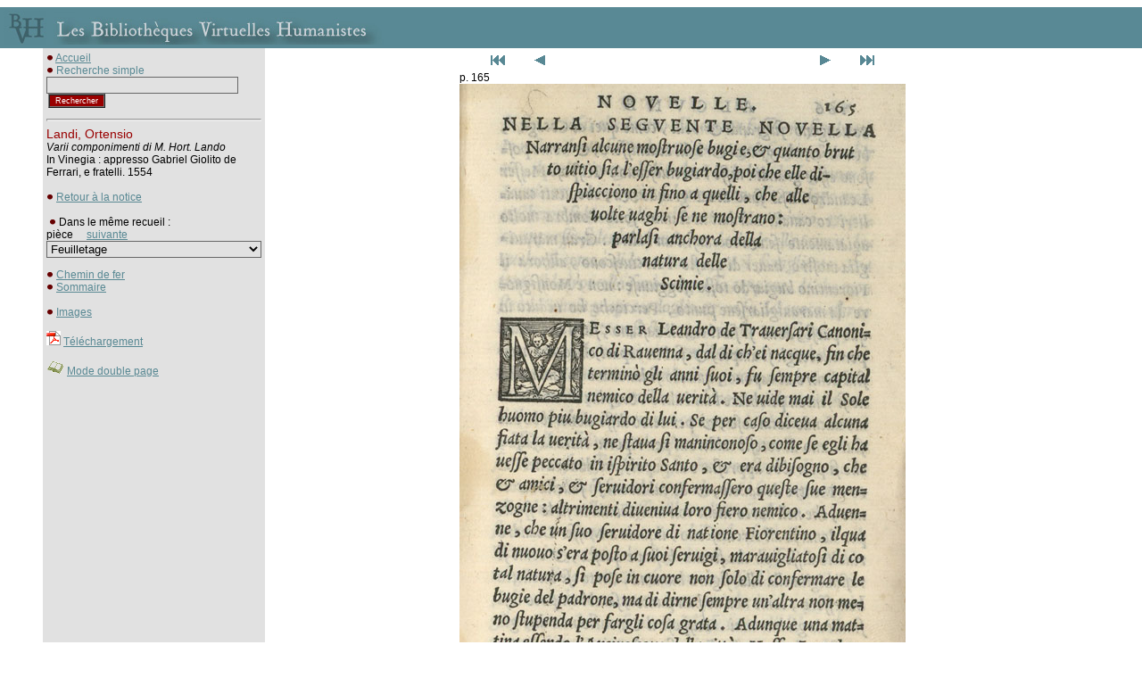

--- FILE ---
content_type: text/html
request_url: http://www.bvh.univ-tours.fr/Consult/consult.asp?numtable=B372615206_12371&numfiche=471&index=169&mode=1&ecran=1
body_size: 4580
content:

<html>
<head>
<title>Les Bibliothèques Virtuelles Humanistes - Fac-similés > Notice</title>
<meta http-equiv="Content-Type" content="text/html" charset="iso-8859-1">

<script language="javascript">
<!--
if (navigator.appName.indexOf("Explorer") > -1)
document.write('<link rel="stylesheet" TYPE="text/css" href="../css/style.css">');
else
document.write('<link rel="stylesheet" TYPE="text/css" href="../css/style2.css">');
//-->
</script>
<script type="text/javascript">

  var _gaq = _gaq || [];
  _gaq.push(['_setAccount', 'UA-28856262-1']);
  _gaq.push(['_trackPageview']);

  (function() {
    var ga = document.createElement('script'); ga.type = 'text/javascript'; ga.async = true;
    ga.src = ('https:' == document.location.protocol ? 'https://ssl' : 'http://www') + '.google-analytics.com/ga.js';
    var s = document.getElementsByTagName('script')[0]; s.parentNode.insertBefore(ga, s);
  })();

</script>
</head>
<style type="text/css">
<!--
body {
	margin-left: 0px;
	margin-top: 0px;
	margin-right: 0px;
	margin-bottom: 0px;
}
-->
</style>
<script language="JavaScript" type="text/JavaScript">
<!--
function MM_jumpMenu(targ,selObj,restore){ //v3.0
  eval(targ+".location='"+selObj.options[selObj.selectedIndex].value+"'");
  if (restore) selObj.selectedIndex=0;
}

function MM_findObj(n, d) { //v4.01
  var p,i,x;  if(!d) d=document; if((p=n.indexOf("?"))>0&&parent.frames.length) {
    d=parent.frames[n.substring(p+1)].document; n=n.substring(0,p);}
  if(!(x=d[n])&&d.all) x=d.all[n]; for (i=0;!x&&i<d.forms.length;i++) x=d.forms[i][n];
  for(i=0;!x&&d.layers&&i<d.layers.length;i++) x=MM_findObj(n,d.layers[i].document);
  if(!x && d.getElementById) x=d.getElementById(n); return x;
}

function MM_jumpMenuGo(selName,targ,restore){ //v3.0
  var selObj = MM_findObj(selName); if (selObj) MM_jumpMenu(targ,selObj,restore);
}
//-->
</script>
<script language="Javascript">
function verif() {
   	if (document.rechercheparmot.motclef.value.length<1) {
		window.alert("Vous devez saisir un mot clef");
		document.rechercheparmot.motclef.focus();
		return false;
	}
   	return true;
}
</script>
<body>
<table cellspacing="0" cellpadding="4" width="100%">
<tr><td colspan="4" height="2"></td></tr>
<tr><td colspan="4" bgcolor="#598995"><a href="../index.htm" class="lien"><img src="bandeau.jpg" border="0"></a></td></tr>
<tr><td width="40"></td>
<td bgcolor="#e1e1e1" width="200" valign="top" cellpadding="4">
<img border="0" src="../Img/puce.gif">&nbsp;<a href="../index.htm" class="lien">Accueil</a>

<!-- Modif JLB le 28 02 2019 car plus de retour quand fac similés retour recherche   --> 

<!-- Fin  -->

    <form name="rechercheparmot" action="../resrecherche.asp" onSubmit="return verif();">
      <img border="0" src="../Img/puce.gif">&nbsp;<span class="sous-titrebleu">Recherche 
      simple</span> 
      <input TYPE="hidden" name="ordre" value="titre">
      <input TYPE="text" name="motclef" size="25" class="formulaire">
      <input  type="submit" name="Submit" value="Rechercher" class="submithead">
	  <input TYPE="hidden" name="bvh" value="BVH">
    </form><hr>


<span class="titrerouge">Landi, Ortensio</span><br>
<i>Varii componimenti di M. Hort. Lando</i><br>In Vinegia : appresso Gabriel Giolito de Ferrari, e fratelli. 1554<br><br>
<img border="0" src="../Img/puce.gif">&nbsp;<a class="lien" href="index.asp?numtable=B372615206_12371&numfiche=471&mode=1&offset=169&ecran=1&url=">Retour à la notice</a>
<br><br>&nbsp;<img border="0" src="../Img/puce.gif">&nbsp;Dans le même recueil&nbsp;:<br>pièce&nbsp;
	&nbsp; 
	&nbsp;<a class="lien" href="consult.asp?numfiche=545&numtable=B372615206_12372&mode=1&ecran=1&index=1">suivante</a>

	
<form name="form1"><select name="menu1" onChange="MM_jumpMenu('parent',this,1)" class="formulaire">
               
				<option value="" selected>Feuilletage</option>
				
				
			  <option value="consult.asp?numfiche=471&index=0&numtable=B372615206_12371&mode=1&ecran=1"> - </option>
			  
			  <option value="consult.asp?numfiche=471&index=1&numtable=B372615206_12371&mode=1&ecran=1">Plat supérieur - </option>
			  
			  <option value="consult.asp?numfiche=471&index=2&numtable=B372615206_12371&mode=1&ecran=1">Contre-plat sup. - </option>
			  
			  <option value="consult.asp?numfiche=471&index=3&numtable=B372615206_12371&mode=1&ecran=1">Garde - </option>
			  
			  <option value="consult.asp?numfiche=471&index=4&numtable=B372615206_12371&mode=1&ecran=1">Garde - </option>
			  
			  <option value="consult.asp?numfiche=471&index=5&numtable=B372615206_12371&mode=1&ecran=1">p. 1 - Page de titre</option>
			  
			  <option value="consult.asp?numfiche=471&index=6&numtable=B372615206_12371&mode=1&ecran=1">[p. 2] [Blanc] - </option>
			  
			  <option value="consult.asp?numfiche=471&index=7&numtable=B372615206_12371&mode=1&ecran=1">p. 3 - Dédicace</option>
			  
			  <option value="consult.asp?numfiche=471&index=8&numtable=B372615206_12371&mode=1&ecran=1">p. 4 - </option>
			  
			  <option value="consult.asp?numfiche=471&index=9&numtable=B372615206_12371&mode=1&ecran=1">p. 5 - Dialogo di Ulisse. </option>
			  
			  <option value="consult.asp?numfiche=471&index=10&numtable=B372615206_12371&mode=1&ecran=1">p. 6 - </option>
			  
			  <option value="consult.asp?numfiche=471&index=11&numtable=B372615206_12371&mode=1&ecran=1">p. 7 - </option>
			  
			  <option value="consult.asp?numfiche=471&index=12&numtable=B372615206_12371&mode=1&ecran=1">p. 8 - </option>
			  
			  <option value="consult.asp?numfiche=471&index=13&numtable=B372615206_12371&mode=1&ecran=1">p. 9 - </option>
			  
			  <option value="consult.asp?numfiche=471&index=14&numtable=B372615206_12371&mode=1&ecran=1">p. 10 - </option>
			  
			  <option value="consult.asp?numfiche=471&index=15&numtable=B372615206_12371&mode=1&ecran=1">p. 11 - </option>
			  
			  <option value="consult.asp?numfiche=471&index=16&numtable=B372615206_12371&mode=1&ecran=1">p. 12 - </option>
			  
			  <option value="consult.asp?numfiche=471&index=17&numtable=B372615206_12371&mode=1&ecran=1">p. 13 - </option>
			  
			  <option value="consult.asp?numfiche=471&index=18&numtable=B372615206_12371&mode=1&ecran=1">p. 14 - </option>
			  
			  <option value="consult.asp?numfiche=471&index=19&numtable=B372615206_12371&mode=1&ecran=1">p. 15 - </option>
			  
			  <option value="consult.asp?numfiche=471&index=20&numtable=B372615206_12371&mode=1&ecran=1">p. 16 - </option>
			  
			  <option value="consult.asp?numfiche=471&index=21&numtable=B372615206_12371&mode=1&ecran=1">p. 17 - </option>
			  
			  <option value="consult.asp?numfiche=471&index=22&numtable=B372615206_12371&mode=1&ecran=1">p. 18 - </option>
			  
			  <option value="consult.asp?numfiche=471&index=23&numtable=B372615206_12371&mode=1&ecran=1">p. 19 - </option>
			  
			  <option value="consult.asp?numfiche=471&index=24&numtable=B372615206_12371&mode=1&ecran=1">p. 20 - </option>
			  
			  <option value="consult.asp?numfiche=471&index=25&numtable=B372615206_12371&mode=1&ecran=1">p. 21 - </option>
			  
			  <option value="consult.asp?numfiche=471&index=26&numtable=B372615206_12371&mode=1&ecran=1">p. 22 - </option>
			  
			  <option value="consult.asp?numfiche=471&index=27&numtable=B372615206_12371&mode=1&ecran=1">p. 23 - </option>
			  
			  <option value="consult.asp?numfiche=471&index=28&numtable=B372615206_12371&mode=1&ecran=1">p. 24 - </option>
			  
			  <option value="consult.asp?numfiche=471&index=29&numtable=B372615206_12371&mode=1&ecran=1">p. 25 - </option>
			  
			  <option value="consult.asp?numfiche=471&index=30&numtable=B372615206_12371&mode=1&ecran=1">p. 26 - </option>
			  
			  <option value="consult.asp?numfiche=471&index=31&numtable=B372615206_12371&mode=1&ecran=1">p. 27 - </option>
			  
			  <option value="consult.asp?numfiche=471&index=32&numtable=B372615206_12371&mode=1&ecran=1">p. 28 - </option>
			  
			  <option value="consult.asp?numfiche=471&index=33&numtable=B372615206_12371&mode=1&ecran=1">p. 29 - </option>
			  
			  <option value="consult.asp?numfiche=471&index=34&numtable=B372615206_12371&mode=1&ecran=1">p. 30 - </option>
			  
			  <option value="consult.asp?numfiche=471&index=35&numtable=B372615206_12371&mode=1&ecran=1">p. 31 - </option>
			  
			  <option value="consult.asp?numfiche=471&index=36&numtable=B372615206_12371&mode=1&ecran=1">p. 32 - </option>
			  
			  <option value="consult.asp?numfiche=471&index=37&numtable=B372615206_12371&mode=1&ecran=1">p. 33 - </option>
			  
			  <option value="consult.asp?numfiche=471&index=38&numtable=B372615206_12371&mode=1&ecran=1">p. 34 - </option>
			  
			  <option value="consult.asp?numfiche=471&index=39&numtable=B372615206_12371&mode=1&ecran=1">p. 35 - </option>
			  
			  <option value="consult.asp?numfiche=471&index=40&numtable=B372615206_12371&mode=1&ecran=1">p. 36 - </option>
			  
			  <option value="consult.asp?numfiche=471&index=41&numtable=B372615206_12371&mode=1&ecran=1">p. 37 - </option>
			  
			  <option value="consult.asp?numfiche=471&index=42&numtable=B372615206_12371&mode=1&ecran=1">p. 38 - </option>
			  
			  <option value="consult.asp?numfiche=471&index=43&numtable=B372615206_12371&mode=1&ecran=1">p. 39 - </option>
			  
			  <option value="consult.asp?numfiche=471&index=44&numtable=B372615206_12371&mode=1&ecran=1">p. 40 - </option>
			  
			  <option value="consult.asp?numfiche=471&index=45&numtable=B372615206_12371&mode=1&ecran=1">p. 41 - </option>
			  
			  <option value="consult.asp?numfiche=471&index=46&numtable=B372615206_12371&mode=1&ecran=1">p. 42 - </option>
			  
			  <option value="consult.asp?numfiche=471&index=47&numtable=B372615206_12371&mode=1&ecran=1">p. 43 - </option>
			  
			  <option value="consult.asp?numfiche=471&index=48&numtable=B372615206_12371&mode=1&ecran=1">p. 44 - </option>
			  
			  <option value="consult.asp?numfiche=471&index=49&numtable=B372615206_12371&mode=1&ecran=1">p. 45 - </option>
			  
			  <option value="consult.asp?numfiche=471&index=50&numtable=B372615206_12371&mode=1&ecran=1">p. 46 - </option>
			  
			  <option value="consult.asp?numfiche=471&index=51&numtable=B372615206_12371&mode=1&ecran=1">p. 47 - </option>
			  
			  <option value="consult.asp?numfiche=471&index=52&numtable=B372615206_12371&mode=1&ecran=1">p. 48 - </option>
			  
			  <option value="consult.asp?numfiche=471&index=53&numtable=B372615206_12371&mode=1&ecran=1">p. 49 - </option>
			  
			  <option value="consult.asp?numfiche=471&index=54&numtable=B372615206_12371&mode=1&ecran=1">p. 50 - </option>
			  
			  <option value="consult.asp?numfiche=471&index=55&numtable=B372615206_12371&mode=1&ecran=1">p. 51 - </option>
			  
			  <option value="consult.asp?numfiche=471&index=56&numtable=B372615206_12371&mode=1&ecran=1">p. 52 - </option>
			  
			  <option value="consult.asp?numfiche=471&index=57&numtable=B372615206_12371&mode=1&ecran=1">p. 53 - </option>
			  
			  <option value="consult.asp?numfiche=471&index=58&numtable=B372615206_12371&mode=1&ecran=1">p. 54 - </option>
			  
			  <option value="consult.asp?numfiche=471&index=59&numtable=B372615206_12371&mode=1&ecran=1">p. 55 - </option>
			  
			  <option value="consult.asp?numfiche=471&index=60&numtable=B372615206_12371&mode=1&ecran=1">p. 56 - </option>
			  
			  <option value="consult.asp?numfiche=471&index=61&numtable=B372615206_12371&mode=1&ecran=1">p. 57 - </option>
			  
			  <option value="consult.asp?numfiche=471&index=62&numtable=B372615206_12371&mode=1&ecran=1">p. 58 - </option>
			  
			  <option value="consult.asp?numfiche=471&index=63&numtable=B372615206_12371&mode=1&ecran=1">p. 59 - </option>
			  
			  <option value="consult.asp?numfiche=471&index=64&numtable=B372615206_12371&mode=1&ecran=1">p. 60 - </option>
			  
			  <option value="consult.asp?numfiche=471&index=65&numtable=B372615206_12371&mode=1&ecran=1">p. 61 - </option>
			  
			  <option value="consult.asp?numfiche=471&index=66&numtable=B372615206_12371&mode=1&ecran=1">p. 62 - </option>
			  
			  <option value="consult.asp?numfiche=471&index=67&numtable=B372615206_12371&mode=1&ecran=1">p. 63 - </option>
			  
			  <option value="consult.asp?numfiche=471&index=68&numtable=B372615206_12371&mode=1&ecran=1">p. 64 - </option>
			  
			  <option value="consult.asp?numfiche=471&index=69&numtable=B372615206_12371&mode=1&ecran=1">p. 65 - </option>
			  
			  <option value="consult.asp?numfiche=471&index=70&numtable=B372615206_12371&mode=1&ecran=1">p. 66 - </option>
			  
			  <option value="consult.asp?numfiche=471&index=71&numtable=B372615206_12371&mode=1&ecran=1">p. 67 - </option>
			  
			  <option value="consult.asp?numfiche=471&index=72&numtable=B372615206_12371&mode=1&ecran=1">p. 68 - </option>
			  
			  <option value="consult.asp?numfiche=471&index=73&numtable=B372615206_12371&mode=1&ecran=1">p. 69 - </option>
			  
			  <option value="consult.asp?numfiche=471&index=74&numtable=B372615206_12371&mode=1&ecran=1">p. 70 - </option>
			  
			  <option value="consult.asp?numfiche=471&index=75&numtable=B372615206_12371&mode=1&ecran=1">p. 71 - </option>
			  
			  <option value="consult.asp?numfiche=471&index=76&numtable=B372615206_12371&mode=1&ecran=1">p. 72 - </option>
			  
			  <option value="consult.asp?numfiche=471&index=77&numtable=B372615206_12371&mode=1&ecran=1">p. 73 - </option>
			  
			  <option value="consult.asp?numfiche=471&index=78&numtable=B372615206_12371&mode=1&ecran=1">p. 74 - </option>
			  
			  <option value="consult.asp?numfiche=471&index=79&numtable=B372615206_12371&mode=1&ecran=1">p. 75 - </option>
			  
			  <option value="consult.asp?numfiche=471&index=80&numtable=B372615206_12371&mode=1&ecran=1">p. 76 - </option>
			  
			  <option value="consult.asp?numfiche=471&index=81&numtable=B372615206_12371&mode=1&ecran=1">p. 77 - </option>
			  
			  <option value="consult.asp?numfiche=471&index=82&numtable=B372615206_12371&mode=1&ecran=1">p. 78 - </option>
			  
			  <option value="consult.asp?numfiche=471&index=83&numtable=B372615206_12371&mode=1&ecran=1">p. 79 - </option>
			  
			  <option value="consult.asp?numfiche=471&index=84&numtable=B372615206_12371&mode=1&ecran=1">p. 78 [=p. 80] - </option>
			  
			  <option value="consult.asp?numfiche=471&index=85&numtable=B372615206_12371&mode=1&ecran=1">p. 81 - </option>
			  
			  <option value="consult.asp?numfiche=471&index=86&numtable=B372615206_12371&mode=1&ecran=1">p. 82 - </option>
			  
			  <option value="consult.asp?numfiche=471&index=87&numtable=B372615206_12371&mode=1&ecran=1">p. 83 - </option>
			  
			  <option value="consult.asp?numfiche=471&index=88&numtable=B372615206_12371&mode=1&ecran=1">p. 84 - </option>
			  
			  <option value="consult.asp?numfiche=471&index=89&numtable=B372615206_12371&mode=1&ecran=1">p. 85 - </option>
			  
			  <option value="consult.asp?numfiche=471&index=90&numtable=B372615206_12371&mode=1&ecran=1">p. 86 - </option>
			  
			  <option value="consult.asp?numfiche=471&index=91&numtable=B372615206_12371&mode=1&ecran=1">p. 87 - </option>
			  
			  <option value="consult.asp?numfiche=471&index=92&numtable=B372615206_12371&mode=1&ecran=1">p. 88 - Dédicace</option>
			  
			  <option value="consult.asp?numfiche=471&index=93&numtable=B372615206_12371&mode=1&ecran=1">p. 89 - Ragionamento d'un cavalliere</option>
			  
			  <option value="consult.asp?numfiche=471&index=94&numtable=B372615206_12371&mode=1&ecran=1">p. 90 - </option>
			  
			  <option value="consult.asp?numfiche=471&index=95&numtable=B372615206_12371&mode=1&ecran=1">p. 91 - </option>
			  
			  <option value="consult.asp?numfiche=471&index=96&numtable=B372615206_12371&mode=1&ecran=1">p. 92 - </option>
			  
			  <option value="consult.asp?numfiche=471&index=97&numtable=B372615206_12371&mode=1&ecran=1">p. 93 - </option>
			  
			  <option value="consult.asp?numfiche=471&index=98&numtable=B372615206_12371&mode=1&ecran=1">p. 94 - </option>
			  
			  <option value="consult.asp?numfiche=471&index=99&numtable=B372615206_12371&mode=1&ecran=1">p. 95 - </option>
			  
			  <option value="consult.asp?numfiche=471&index=100&numtable=B372615206_12371&mode=1&ecran=1">p. 96 - </option>
			  
			  <option value="consult.asp?numfiche=471&index=101&numtable=B372615206_12371&mode=1&ecran=1">p. 97 - </option>
			  
			  <option value="consult.asp?numfiche=471&index=102&numtable=B372615206_12371&mode=1&ecran=1">p. 98 - </option>
			  
			  <option value="consult.asp?numfiche=471&index=103&numtable=B372615206_12371&mode=1&ecran=1">p. 99 - </option>
			  
			  <option value="consult.asp?numfiche=471&index=104&numtable=B372615206_12371&mode=1&ecran=1">p. 100 - </option>
			  
			  <option value="consult.asp?numfiche=471&index=105&numtable=B372615206_12371&mode=1&ecran=1">p. 101 - </option>
			  
			  <option value="consult.asp?numfiche=471&index=106&numtable=B372615206_12371&mode=1&ecran=1">p. 102 - </option>
			  
			  <option value="consult.asp?numfiche=471&index=107&numtable=B372615206_12371&mode=1&ecran=1">p. 103 - </option>
			  
			  <option value="consult.asp?numfiche=471&index=108&numtable=B372615206_12371&mode=1&ecran=1">p. 104 - </option>
			  
			  <option value="consult.asp?numfiche=471&index=109&numtable=B372615206_12371&mode=1&ecran=1">p. 105 - </option>
			  
			  <option value="consult.asp?numfiche=471&index=110&numtable=B372615206_12371&mode=1&ecran=1">p. 106 - </option>
			  
			  <option value="consult.asp?numfiche=471&index=111&numtable=B372615206_12371&mode=1&ecran=1">p. 107 - </option>
			  
			  <option value="consult.asp?numfiche=471&index=112&numtable=B372615206_12371&mode=1&ecran=1">p. 108 - </option>
			  
			  <option value="consult.asp?numfiche=471&index=113&numtable=B372615206_12371&mode=1&ecran=1">p. 109 - </option>
			  
			  <option value="consult.asp?numfiche=471&index=114&numtable=B372615206_12371&mode=1&ecran=1">p. 110 - </option>
			  
			  <option value="consult.asp?numfiche=471&index=115&numtable=B372615206_12371&mode=1&ecran=1">p. 111 - </option>
			  
			  <option value="consult.asp?numfiche=471&index=116&numtable=B372615206_12371&mode=1&ecran=1">p. 112 - </option>
			  
			  <option value="consult.asp?numfiche=471&index=117&numtable=B372615206_12371&mode=1&ecran=1">p. 113 - </option>
			  
			  <option value="consult.asp?numfiche=471&index=118&numtable=B372615206_12371&mode=1&ecran=1">p. 114 - </option>
			  
			  <option value="consult.asp?numfiche=471&index=119&numtable=B372615206_12371&mode=1&ecran=1">p. 115 - </option>
			  
			  <option value="consult.asp?numfiche=471&index=120&numtable=B372615206_12371&mode=1&ecran=1">p. 116 - </option>
			  
			  <option value="consult.asp?numfiche=471&index=121&numtable=B372615206_12371&mode=1&ecran=1">p. 117 - </option>
			  
			  <option value="consult.asp?numfiche=471&index=122&numtable=B372615206_12371&mode=1&ecran=1">p. 118 - </option>
			  
			  <option value="consult.asp?numfiche=471&index=123&numtable=B372615206_12371&mode=1&ecran=1">p. 119 - </option>
			  
			  <option value="consult.asp?numfiche=471&index=124&numtable=B372615206_12371&mode=1&ecran=1">p. 120 - </option>
			  
			  <option value="consult.asp?numfiche=471&index=125&numtable=B372615206_12371&mode=1&ecran=1">p. 121 - </option>
			  
			  <option value="consult.asp?numfiche=471&index=126&numtable=B372615206_12371&mode=1&ecran=1">p. 122 - </option>
			  
			  <option value="consult.asp?numfiche=471&index=127&numtable=B372615206_12371&mode=1&ecran=1">p. 123 - </option>
			  
			  <option value="consult.asp?numfiche=471&index=128&numtable=B372615206_12371&mode=1&ecran=1">p. 124 - </option>
			  
			  <option value="consult.asp?numfiche=471&index=129&numtable=B372615206_12371&mode=1&ecran=1">p. 125 - </option>
			  
			  <option value="consult.asp?numfiche=471&index=130&numtable=B372615206_12371&mode=1&ecran=1">p. 126 - </option>
			  
			  <option value="consult.asp?numfiche=471&index=131&numtable=B372615206_12371&mode=1&ecran=1">p. 127 - </option>
			  
			  <option value="consult.asp?numfiche=471&index=132&numtable=B372615206_12371&mode=1&ecran=1">p. 128 - </option>
			  
			  <option value="consult.asp?numfiche=471&index=133&numtable=B372615206_12371&mode=1&ecran=1">p. 129 - Dédicace</option>
			  
			  <option value="consult.asp?numfiche=471&index=134&numtable=B372615206_12371&mode=1&ecran=1">p. 130 - Alcune Novelle</option>
			  
			  <option value="consult.asp?numfiche=471&index=135&numtable=B372615206_12371&mode=1&ecran=1">p. 131 - </option>
			  
			  <option value="consult.asp?numfiche=471&index=136&numtable=B372615206_12371&mode=1&ecran=1">p. 132 - </option>
			  
			  <option value="consult.asp?numfiche=471&index=137&numtable=B372615206_12371&mode=1&ecran=1">p. 133 - </option>
			  
			  <option value="consult.asp?numfiche=471&index=138&numtable=B372615206_12371&mode=1&ecran=1">p. 134 - </option>
			  
			  <option value="consult.asp?numfiche=471&index=139&numtable=B372615206_12371&mode=1&ecran=1">p. 135 - </option>
			  
			  <option value="consult.asp?numfiche=471&index=140&numtable=B372615206_12371&mode=1&ecran=1">p. 136 - </option>
			  
			  <option value="consult.asp?numfiche=471&index=141&numtable=B372615206_12371&mode=1&ecran=1">p. 137 - </option>
			  
			  <option value="consult.asp?numfiche=471&index=142&numtable=B372615206_12371&mode=1&ecran=1">p. 138 - </option>
			  
			  <option value="consult.asp?numfiche=471&index=143&numtable=B372615206_12371&mode=1&ecran=1">p. 139 - </option>
			  
			  <option value="consult.asp?numfiche=471&index=144&numtable=B372615206_12371&mode=1&ecran=1">p. 140 - </option>
			  
			  <option value="consult.asp?numfiche=471&index=145&numtable=B372615206_12371&mode=1&ecran=1">p. 141 - </option>
			  
			  <option value="consult.asp?numfiche=471&index=146&numtable=B372615206_12371&mode=1&ecran=1">p. 142 - </option>
			  
			  <option value="consult.asp?numfiche=471&index=147&numtable=B372615206_12371&mode=1&ecran=1">p. 143 - </option>
			  
			  <option value="consult.asp?numfiche=471&index=148&numtable=B372615206_12371&mode=1&ecran=1">p. 144 - </option>
			  
			  <option value="consult.asp?numfiche=471&index=149&numtable=B372615206_12371&mode=1&ecran=1">p. 145 - </option>
			  
			  <option value="consult.asp?numfiche=471&index=150&numtable=B372615206_12371&mode=1&ecran=1">p. 146 - </option>
			  
			  <option value="consult.asp?numfiche=471&index=151&numtable=B372615206_12371&mode=1&ecran=1">p. 147 - </option>
			  
			  <option value="consult.asp?numfiche=471&index=152&numtable=B372615206_12371&mode=1&ecran=1">p. 148 - </option>
			  
			  <option value="consult.asp?numfiche=471&index=153&numtable=B372615206_12371&mode=1&ecran=1">p. 149 - </option>
			  
			  <option value="consult.asp?numfiche=471&index=154&numtable=B372615206_12371&mode=1&ecran=1">p. 150 - </option>
			  
			  <option value="consult.asp?numfiche=471&index=155&numtable=B372615206_12371&mode=1&ecran=1">p. 151 - </option>
			  
			  <option value="consult.asp?numfiche=471&index=156&numtable=B372615206_12371&mode=1&ecran=1">p. 152 - </option>
			  
			  <option value="consult.asp?numfiche=471&index=157&numtable=B372615206_12371&mode=1&ecran=1">p. 153 - </option>
			  
			  <option value="consult.asp?numfiche=471&index=158&numtable=B372615206_12371&mode=1&ecran=1">p. 154 - </option>
			  
			  <option value="consult.asp?numfiche=471&index=159&numtable=B372615206_12371&mode=1&ecran=1">p. 155 - </option>
			  
			  <option value="consult.asp?numfiche=471&index=160&numtable=B372615206_12371&mode=1&ecran=1">p. 156 - </option>
			  
			  <option value="consult.asp?numfiche=471&index=161&numtable=B372615206_12371&mode=1&ecran=1">p. 157 - </option>
			  
			  <option value="consult.asp?numfiche=471&index=162&numtable=B372615206_12371&mode=1&ecran=1">p. 158 - </option>
			  
			  <option value="consult.asp?numfiche=471&index=163&numtable=B372615206_12371&mode=1&ecran=1">p. 159 - </option>
			  
			  <option value="consult.asp?numfiche=471&index=164&numtable=B372615206_12371&mode=1&ecran=1">p. 160 - </option>
			  
			  <option value="consult.asp?numfiche=471&index=165&numtable=B372615206_12371&mode=1&ecran=1">p. 161 - </option>
			  
			  <option value="consult.asp?numfiche=471&index=166&numtable=B372615206_12371&mode=1&ecran=1">p. 162 - </option>
			  
			  <option value="consult.asp?numfiche=471&index=167&numtable=B372615206_12371&mode=1&ecran=1">p. 163 - </option>
			  
			  <option value="consult.asp?numfiche=471&index=168&numtable=B372615206_12371&mode=1&ecran=1">p. 164 - </option>
			  
			  <option value="consult.asp?numfiche=471&index=169&numtable=B372615206_12371&mode=1&ecran=1">p. 165 - </option>
			  
			  <option value="consult.asp?numfiche=471&index=170&numtable=B372615206_12371&mode=1&ecran=1">p. 166 - </option>
			  
			  <option value="consult.asp?numfiche=471&index=171&numtable=B372615206_12371&mode=1&ecran=1">p. 167 - </option>
			  
			  <option value="consult.asp?numfiche=471&index=172&numtable=B372615206_12371&mode=1&ecran=1">p. 168 - </option>
			  
			  <option value="consult.asp?numfiche=471&index=173&numtable=B372615206_12371&mode=1&ecran=1">p. 169 - </option>
			  
			  <option value="consult.asp?numfiche=471&index=174&numtable=B372615206_12371&mode=1&ecran=1">p. 170 - </option>
			  
			  <option value="consult.asp?numfiche=471&index=175&numtable=B372615206_12371&mode=1&ecran=1">p. 171 - </option>
			  
			  <option value="consult.asp?numfiche=471&index=176&numtable=B372615206_12371&mode=1&ecran=1">p. 172 - </option>
			  
			  <option value="consult.asp?numfiche=471&index=177&numtable=B372615206_12371&mode=1&ecran=1">p. 173 - </option>
			  
			  <option value="consult.asp?numfiche=471&index=178&numtable=B372615206_12371&mode=1&ecran=1">p. 174 - </option>
			  
			  <option value="consult.asp?numfiche=471&index=179&numtable=B372615206_12371&mode=1&ecran=1">p. 175 - </option>
			  
			  <option value="consult.asp?numfiche=471&index=180&numtable=B372615206_12371&mode=1&ecran=1">p. 176 - </option>
			  
			  <option value="consult.asp?numfiche=471&index=181&numtable=B372615206_12371&mode=1&ecran=1">p. 177 - </option>
			  
			  <option value="consult.asp?numfiche=471&index=182&numtable=B372615206_12371&mode=1&ecran=1">p. 178 - </option>
			  
			  <option value="consult.asp?numfiche=471&index=183&numtable=B372615206_12371&mode=1&ecran=1">p. 179 - </option>
			  
			  <option value="consult.asp?numfiche=471&index=184&numtable=B372615206_12371&mode=1&ecran=1">p. 180 - </option>
			  
			  <option value="consult.asp?numfiche=471&index=185&numtable=B372615206_12371&mode=1&ecran=1">p. 181 - </option>
			  
			  <option value="consult.asp?numfiche=471&index=186&numtable=B372615206_12371&mode=1&ecran=1">p. 182 - </option>
			  
			  <option value="consult.asp?numfiche=471&index=187&numtable=B372615206_12371&mode=1&ecran=1">p. 183 - </option>
			  
			  <option value="consult.asp?numfiche=471&index=188&numtable=B372615206_12371&mode=1&ecran=1">p. 184 - </option>
			  
			  <option value="consult.asp?numfiche=471&index=189&numtable=B372615206_12371&mode=1&ecran=1">p. 185 - </option>
			  
			  <option value="consult.asp?numfiche=471&index=190&numtable=B372615206_12371&mode=1&ecran=1">p. 186 - </option>
			  
			  <option value="consult.asp?numfiche=471&index=191&numtable=B372615206_12371&mode=1&ecran=1">p. 187 - </option>
			  
			  <option value="consult.asp?numfiche=471&index=192&numtable=B372615206_12371&mode=1&ecran=1">p. 188 - </option>
			  
			  <option value="consult.asp?numfiche=471&index=193&numtable=B372615206_12371&mode=1&ecran=1">p. 189 - </option>
			  
			  <option value="consult.asp?numfiche=471&index=194&numtable=B372615206_12371&mode=1&ecran=1">p. 190 - </option>
			  
			  <option value="consult.asp?numfiche=471&index=195&numtable=B372615206_12371&mode=1&ecran=1">p. 191 - </option>
			  
			  <option value="consult.asp?numfiche=471&index=196&numtable=B372615206_12371&mode=1&ecran=1">p. 192 - </option>
			  
			  <option value="consult.asp?numfiche=471&index=197&numtable=B372615206_12371&mode=1&ecran=1">p. 193 - </option>
			  
			  <option value="consult.asp?numfiche=471&index=198&numtable=B372615206_12371&mode=1&ecran=1">p. 194 - </option>
			  
			  <option value="consult.asp?numfiche=471&index=199&numtable=B372615206_12371&mode=1&ecran=1">p. 195 - </option>
			  
			  <option value="consult.asp?numfiche=471&index=200&numtable=B372615206_12371&mode=1&ecran=1">p. 196 - </option>
			  
			  <option value="consult.asp?numfiche=471&index=201&numtable=B372615206_12371&mode=1&ecran=1">p. 197 - </option>
			  
			  <option value="consult.asp?numfiche=471&index=202&numtable=B372615206_12371&mode=1&ecran=1">p. 198 - </option>
			  
			  <option value="consult.asp?numfiche=471&index=203&numtable=B372615206_12371&mode=1&ecran=1">p. 196 [=p. 199] - </option>
			  
			  <option value="consult.asp?numfiche=471&index=204&numtable=B372615206_12371&mode=1&ecran=1">p. 200 - </option>
			  
			  <option value="consult.asp?numfiche=471&index=205&numtable=B372615206_12371&mode=1&ecran=1">p. 201 - </option>
			  
			  <option value="consult.asp?numfiche=471&index=206&numtable=B372615206_12371&mode=1&ecran=1">p. 199 [=p. 202] - </option>
			  
			  <option value="consult.asp?numfiche=471&index=207&numtable=B372615206_12371&mode=1&ecran=1">p. 200 [=p. 203] - </option>
			  
			  <option value="consult.asp?numfiche=471&index=208&numtable=B372615206_12371&mode=1&ecran=1">p. 204 - </option>
			  
			  <option value="consult.asp?numfiche=471&index=209&numtable=B372615206_12371&mode=1&ecran=1">p. 205 - </option>
			  
			  <option value="consult.asp?numfiche=471&index=210&numtable=B372615206_12371&mode=1&ecran=1">p. 203 [=p. 206] - </option>
			  
			  <option value="consult.asp?numfiche=471&index=211&numtable=B372615206_12371&mode=1&ecran=1">p. 204 [=p. 207] - </option>
			  
			  <option value="consult.asp?numfiche=471&index=212&numtable=B372615206_12371&mode=1&ecran=1">p. 208 - </option>
			  
			  <option value="consult.asp?numfiche=471&index=213&numtable=B372615206_12371&mode=1&ecran=1">p. 209 - </option>
			  
			  <option value="consult.asp?numfiche=471&index=214&numtable=B372615206_12371&mode=1&ecran=1">p. 210 - </option>
			  
			  <option value="consult.asp?numfiche=471&index=215&numtable=B372615206_12371&mode=1&ecran=1">p. 211 - Dédicace</option>
			  
			  <option value="consult.asp?numfiche=471&index=216&numtable=B372615206_12371&mode=1&ecran=1">p. 212 - </option>
			  
			  <option value="consult.asp?numfiche=471&index=217&numtable=B372615206_12371&mode=1&ecran=1">p. 213 - Alcune Favole</option>
			  
			  <option value="consult.asp?numfiche=471&index=218&numtable=B372615206_12371&mode=1&ecran=1">p. 214 - </option>
			  
			  <option value="consult.asp?numfiche=471&index=219&numtable=B372615206_12371&mode=1&ecran=1">p. 215 - </option>
			  
			  <option value="consult.asp?numfiche=471&index=220&numtable=B372615206_12371&mode=1&ecran=1">p. 216 - </option>
			  
			  <option value="consult.asp?numfiche=471&index=221&numtable=B372615206_12371&mode=1&ecran=1">p. 217 - </option>
			  
			  <option value="consult.asp?numfiche=471&index=222&numtable=B372615206_12371&mode=1&ecran=1">p. 218 - </option>
			  
			  <option value="consult.asp?numfiche=471&index=223&numtable=B372615206_12371&mode=1&ecran=1">p. 219 - </option>
			  
			  <option value="consult.asp?numfiche=471&index=224&numtable=B372615206_12371&mode=1&ecran=1">p. 220 - </option>
			  
			  <option value="consult.asp?numfiche=471&index=225&numtable=B372615206_12371&mode=1&ecran=1">p. 221 - </option>
			  
			  <option value="consult.asp?numfiche=471&index=226&numtable=B372615206_12371&mode=1&ecran=1">p. 222 - </option>
			  
			  <option value="consult.asp?numfiche=471&index=227&numtable=B372615206_12371&mode=1&ecran=1">p. 223 - </option>
			  
			  <option value="consult.asp?numfiche=471&index=228&numtable=B372615206_12371&mode=1&ecran=1">p. 224 - </option>
			  
			  <option value="consult.asp?numfiche=471&index=229&numtable=B372615206_12371&mode=1&ecran=1">p. 225 - </option>
			  
			  <option value="consult.asp?numfiche=471&index=230&numtable=B372615206_12371&mode=1&ecran=1">p. 226 - </option>
			  
			  <option value="consult.asp?numfiche=471&index=231&numtable=B372615206_12371&mode=1&ecran=1">p. 227 - </option>
			  
			  <option value="consult.asp?numfiche=471&index=232&numtable=B372615206_12371&mode=1&ecran=1">p. 228 - </option>
			  
			  <option value="consult.asp?numfiche=471&index=233&numtable=B372615206_12371&mode=1&ecran=1">p. 229 - </option>
			  
			  <option value="consult.asp?numfiche=471&index=234&numtable=B372615206_12371&mode=1&ecran=1">p. 230 - Registre. - Achevé d'imprimer</option>
			  
			  <option value="consult.asp?numfiche=471&index=235&numtable=B372615206_12371&mode=1&ecran=1">Garde - </option>
			  
			  <option value="consult.asp?numfiche=471&index=236&numtable=B372615206_12371&mode=1&ecran=1">Garde - Marque de l'imprimeur</option>
			  
                </select>
</form>

<img border="0" src="../Img/puce.gif">&nbsp;<a href="#" onClick="window.open('somimg.asp?numtable=B372615206_12371&mode=1&ecran=1&numfiche=471#169','_blank','toolbar=0, location=0, directories=0, status=0, scrollbars=1, resizable=1, copyhistory=0, menuBar=0, width=640, height=540, left=20, top=20');return(false)" class="lien">Chemin de fer</a><br>
<img border="0" src="../Img/puce.gif">&nbsp;<a href="#" onClick="window.open('sommaire.asp?numtable=B372615206_12371&ecran=1&mode=1&numfiche=471#169','_blank','toolbar=0, location=0, directories=0, status=0, scrollbars=1, resizable=1, copyhistory=0, menuBar=0, width=640, height=540, left=20, top=20');return(false)" class="lien">Sommaire</a><br><br>
<img border="0" src="../Img/puce.gif">&nbsp;<a href="imgcherche.asp?numtable=B372615206_12371&mode=1&numfiche=471&position=169&ecran=1" class="lien">Images</a><br>
<br><img border="0" src="../Img/icone_pdf.gif">&nbsp;<a href="#"  onClick="window.open('formpdf.asp?numtable=B372615206_12371&numfiche=471','_blank','toolbar=0, location=0, directories=0, status=0, scrollbars=0, resizable=1, copyhistory=0, menuBar=0, width=500, height=560, left=20, top=20');return(false)" class="lien">Téléchargement</a><br>
<br>

<img border="0" src="../Img/bvh2.gif">&nbsp;<a href="consult.asp?numtable=B372615206_12371&numfiche=471&mode=3&offset=169&ecran=1" class="lien">Mode double page</a><br><br><br><br>

</td>
<td bgcolor="#FFFFFF">
<div align="center"><center>
    <table border="0" width="50%" align="center">
      <tr> 
        <td width="10%" align="center"> 
          <a href="/Consult/consult.asp?numtable=B372615206%5F12371&numfiche=471&mode=1&ecran=1&index=0"><img src="../Img/First.gif" border=0></a> 
           </td>
        <td width="10%" align="center"> 
          <a href="/Consult/consult.asp?numtable=B372615206%5F12371&numfiche=471&mode=1&ecran=1&index=168"><img src="../Img/Previous.gif" border=0></a> 
           </td>
		  <td align="center"></td>
        <td width="10%" align="center"> 
          <a href="/Consult/consult.asp?numtable=B372615206%5F12371&numfiche=471&mode=1&ecran=1&index=170"><img src="../Img/Next.gif" border=0></a> 
           </td>
        <td width="10%" align="center"> 
          <a href="/Consult/consult.asp?numtable=B372615206%5F12371&numfiche=471&mode=1&ecran=1&index=-1"><img src="../Img/Last.gif" border=0></a> 
           </td>
      </tr>
    </table></center></div>
<div align="center"><center><table><tr>
<td valign="top">
p. 165&nbsp;<br>

<img src="../B372615206_12371/ecran/B372615206_12371_0169.jpg">
</td>
 </tr></table></center></div>
<div align="center"><center>
    <table border="0" width="50%" align="center">
      <tr> 
        <td width="10%" align="center"> 
          <a href="/Consult/consult.asp?numtable=B372615206%5F12371&numfiche=471&mode=1&ecran=1&index=0"><img src="../Img/First.gif" border=0></a> 
           </td>
        <td width="10%" align="center"> 
          <a href="/Consult/consult.asp?numtable=B372615206%5F12371&numfiche=471&mode=1&ecran=1&index=168"><img src="../Img/Previous.gif" border=0></a> 
           </td>
		  <td align="center">Crédits : Centre d'Études Supérieures de la Renaissance - Tours</td>
        <td width="10%" align="center"> 
          <a href="/Consult/consult.asp?numtable=B372615206%5F12371&numfiche=471&mode=1&ecran=1&index=170"><img src="../Img/Next.gif" border=0></a> 
           </td>
        <td width="10%" align="center"> 
          <a href="/Consult/consult.asp?numtable=B372615206%5F12371&numfiche=471&mode=1&ecran=1&index=-1"><img src="../Img/Last.gif" border=0></a> 
           </td>
      </tr>
    </table></center></div>
</td>
<td width="40"></td>
</tr>
<tr><td colspan="4" bgcolor="#598995">&nbsp;</td></tr>
</table>

</body>
</html>